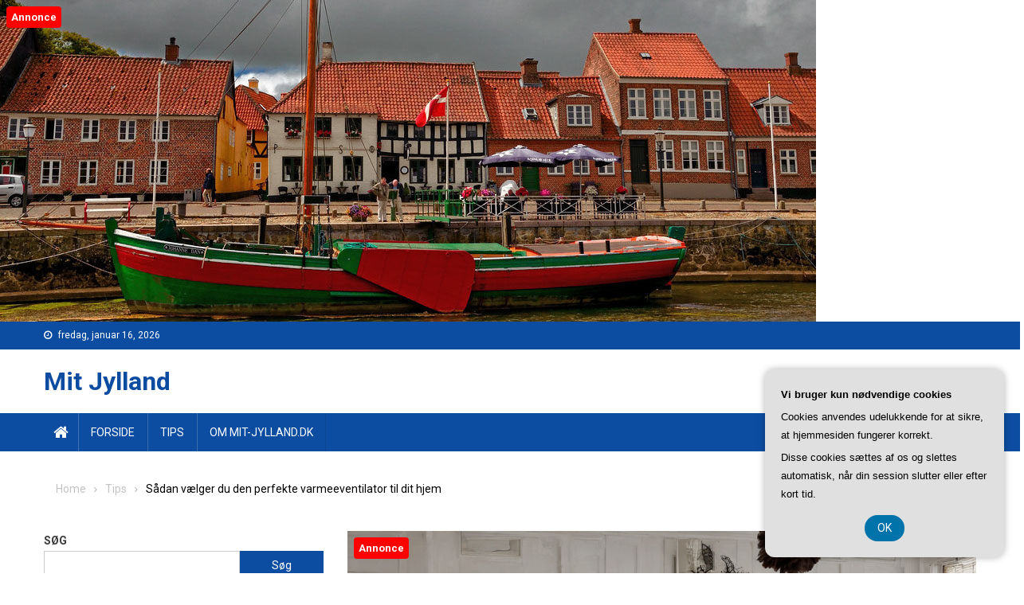

--- FILE ---
content_type: text/html; charset=UTF-8
request_url: https://mit-jylland.dk/saadan-vaelger-du-den-perfekte-varmeeventilator-til-dit-hjem/
body_size: 20825
content:
<!doctype html>
<html lang="da-DK">
<head>
<meta charset="UTF-8">
<meta name="viewport" content="width=device-width, initial-scale=1">
<link rel="profile" href="https://gmpg.org/xfn/11">

<meta name='robots' content='index, follow, max-image-preview:large, max-snippet:-1, max-video-preview:-1' />

	<!-- This site is optimized with the Yoast SEO plugin v26.7 - https://yoast.com/wordpress/plugins/seo/ -->
	<title>Sådan vælger du den perfekte varmeeventilator til dit hjem - Mit Jylland</title>
	<link rel="canonical" href="https://mit-jylland.dk/saadan-vaelger-du-den-perfekte-varmeeventilator-til-dit-hjem/" />
	<meta property="og:locale" content="da_DK" />
	<meta property="og:type" content="article" />
	<meta property="og:title" content="Sådan vælger du den perfekte varmeeventilator til dit hjem - Mit Jylland" />
	<meta property="og:description" content="Introduktion:N&aring;r vinteren n&aelig;rmer sig, og kulden begynder at brede sig i vores hjem, er det vigtigt at have den rette varmekilde. En varmeeventilator kan v&aelig;re en ideel l&oslash;sning, da den b&aring;de er effektiv og nem at bruge. Men med s&aring; mange forskellige modeller og m&aelig;rker p&aring; markedet kan det v&aelig;re sv&aelig;rt at v&aelig;lge den perfekte [&hellip;]" />
	<meta property="og:url" content="https://mit-jylland.dk/saadan-vaelger-du-den-perfekte-varmeeventilator-til-dit-hjem/" />
	<meta property="og:site_name" content="Mit Jylland" />
	<meta property="article:published_time" content="2023-08-23T04:00:00+00:00" />
	<meta property="og:image" content="https://mit-jylland.dk/wp-content/uploads/saadan-vaelger-du-den-perfekte-varmeeventilator-til-dit-hjem.jpg" />
	<meta property="og:image:width" content="1216" />
	<meta property="og:image:height" content="640" />
	<meta property="og:image:type" content="image/jpeg" />
	<meta name="twitter:card" content="summary_large_image" />
	<meta name="twitter:label1" content="Estimeret læsetid" />
	<meta name="twitter:data1" content="8 minutter" />
	<script type="application/ld+json" class="yoast-schema-graph">{"@context":"https://schema.org","@graph":[{"@type":"Article","@id":"https://mit-jylland.dk/saadan-vaelger-du-den-perfekte-varmeeventilator-til-dit-hjem/#article","isPartOf":{"@id":"https://mit-jylland.dk/saadan-vaelger-du-den-perfekte-varmeeventilator-til-dit-hjem/"},"author":{"name":"","@id":""},"headline":"Sådan vælger du den perfekte varmeeventilator til dit hjem","datePublished":"2023-08-23T04:00:00+00:00","mainEntityOfPage":{"@id":"https://mit-jylland.dk/saadan-vaelger-du-den-perfekte-varmeeventilator-til-dit-hjem/"},"wordCount":1681,"image":{"@id":"https://mit-jylland.dk/saadan-vaelger-du-den-perfekte-varmeeventilator-til-dit-hjem/#primaryimage"},"thumbnailUrl":"https://mit-jylland.dk/wp-content/uploads/saadan-vaelger-du-den-perfekte-varmeeventilator-til-dit-hjem.jpg","articleSection":["Tips"],"inLanguage":"da-DK"},{"@type":"WebPage","@id":"https://mit-jylland.dk/saadan-vaelger-du-den-perfekte-varmeeventilator-til-dit-hjem/","url":"https://mit-jylland.dk/saadan-vaelger-du-den-perfekte-varmeeventilator-til-dit-hjem/","name":"Sådan vælger du den perfekte varmeeventilator til dit hjem - Mit Jylland","isPartOf":{"@id":"https://mit-jylland.dk/#website"},"primaryImageOfPage":{"@id":"https://mit-jylland.dk/saadan-vaelger-du-den-perfekte-varmeeventilator-til-dit-hjem/#primaryimage"},"image":{"@id":"https://mit-jylland.dk/saadan-vaelger-du-den-perfekte-varmeeventilator-til-dit-hjem/#primaryimage"},"thumbnailUrl":"https://mit-jylland.dk/wp-content/uploads/saadan-vaelger-du-den-perfekte-varmeeventilator-til-dit-hjem.jpg","datePublished":"2023-08-23T04:00:00+00:00","author":{"@id":""},"breadcrumb":{"@id":"https://mit-jylland.dk/saadan-vaelger-du-den-perfekte-varmeeventilator-til-dit-hjem/#breadcrumb"},"inLanguage":"da-DK","potentialAction":[{"@type":"ReadAction","target":["https://mit-jylland.dk/saadan-vaelger-du-den-perfekte-varmeeventilator-til-dit-hjem/"]}]},{"@type":"ImageObject","inLanguage":"da-DK","@id":"https://mit-jylland.dk/saadan-vaelger-du-den-perfekte-varmeeventilator-til-dit-hjem/#primaryimage","url":"https://mit-jylland.dk/wp-content/uploads/saadan-vaelger-du-den-perfekte-varmeeventilator-til-dit-hjem.jpg","contentUrl":"https://mit-jylland.dk/wp-content/uploads/saadan-vaelger-du-den-perfekte-varmeeventilator-til-dit-hjem.jpg","width":1216,"height":640,"caption":"Sådan vælger du den perfekte varmeeventilator til dit hjem"},{"@type":"BreadcrumbList","@id":"https://mit-jylland.dk/saadan-vaelger-du-den-perfekte-varmeeventilator-til-dit-hjem/#breadcrumb","itemListElement":[{"@type":"ListItem","position":1,"name":"Mit-jylland.dk","item":"https://mit-jylland.dk/"},{"@type":"ListItem","position":2,"name":"Sådan vælger du den perfekte varmeeventilator til dit hjem"}]},{"@type":"WebSite","@id":"https://mit-jylland.dk/#website","url":"https://mit-jylland.dk/","name":"Mit Jylland","description":"","potentialAction":[{"@type":"SearchAction","target":{"@type":"EntryPoint","urlTemplate":"https://mit-jylland.dk/?s={search_term_string}"},"query-input":{"@type":"PropertyValueSpecification","valueRequired":true,"valueName":"search_term_string"}}],"inLanguage":"da-DK"}]}</script>
	<!-- / Yoast SEO plugin. -->


<link rel='dns-prefetch' href='//fonts.googleapis.com' />
<link rel="alternate" type="application/rss+xml" title="Mit Jylland &raquo; Feed" href="https://mit-jylland.dk/feed/" />
<link rel="alternate" type="application/rss+xml" title="Mit Jylland &raquo;-kommentar-feed" href="https://mit-jylland.dk/comments/feed/" />
<link rel="alternate" title="oEmbed (JSON)" type="application/json+oembed" href="https://mit-jylland.dk/wp-json/oembed/1.0/embed?url=https%3A%2F%2Fmit-jylland.dk%2Fsaadan-vaelger-du-den-perfekte-varmeeventilator-til-dit-hjem%2F" />
<link rel="alternate" title="oEmbed (XML)" type="text/xml+oembed" href="https://mit-jylland.dk/wp-json/oembed/1.0/embed?url=https%3A%2F%2Fmit-jylland.dk%2Fsaadan-vaelger-du-den-perfekte-varmeeventilator-til-dit-hjem%2F&#038;format=xml" />
<style id='wp-img-auto-sizes-contain-inline-css' type='text/css'>
img:is([sizes=auto i],[sizes^="auto," i]){contain-intrinsic-size:3000px 1500px}
/*# sourceURL=wp-img-auto-sizes-contain-inline-css */
</style>
<style id='wp-emoji-styles-inline-css' type='text/css'>

	img.wp-smiley, img.emoji {
		display: inline !important;
		border: none !important;
		box-shadow: none !important;
		height: 1em !important;
		width: 1em !important;
		margin: 0 0.07em !important;
		vertical-align: -0.1em !important;
		background: none !important;
		padding: 0 !important;
	}
/*# sourceURL=wp-emoji-styles-inline-css */
</style>
<style id='wp-block-library-inline-css' type='text/css'>
:root{--wp-block-synced-color:#7a00df;--wp-block-synced-color--rgb:122,0,223;--wp-bound-block-color:var(--wp-block-synced-color);--wp-editor-canvas-background:#ddd;--wp-admin-theme-color:#007cba;--wp-admin-theme-color--rgb:0,124,186;--wp-admin-theme-color-darker-10:#006ba1;--wp-admin-theme-color-darker-10--rgb:0,107,160.5;--wp-admin-theme-color-darker-20:#005a87;--wp-admin-theme-color-darker-20--rgb:0,90,135;--wp-admin-border-width-focus:2px}@media (min-resolution:192dpi){:root{--wp-admin-border-width-focus:1.5px}}.wp-element-button{cursor:pointer}:root .has-very-light-gray-background-color{background-color:#eee}:root .has-very-dark-gray-background-color{background-color:#313131}:root .has-very-light-gray-color{color:#eee}:root .has-very-dark-gray-color{color:#313131}:root .has-vivid-green-cyan-to-vivid-cyan-blue-gradient-background{background:linear-gradient(135deg,#00d084,#0693e3)}:root .has-purple-crush-gradient-background{background:linear-gradient(135deg,#34e2e4,#4721fb 50%,#ab1dfe)}:root .has-hazy-dawn-gradient-background{background:linear-gradient(135deg,#faaca8,#dad0ec)}:root .has-subdued-olive-gradient-background{background:linear-gradient(135deg,#fafae1,#67a671)}:root .has-atomic-cream-gradient-background{background:linear-gradient(135deg,#fdd79a,#004a59)}:root .has-nightshade-gradient-background{background:linear-gradient(135deg,#330968,#31cdcf)}:root .has-midnight-gradient-background{background:linear-gradient(135deg,#020381,#2874fc)}:root{--wp--preset--font-size--normal:16px;--wp--preset--font-size--huge:42px}.has-regular-font-size{font-size:1em}.has-larger-font-size{font-size:2.625em}.has-normal-font-size{font-size:var(--wp--preset--font-size--normal)}.has-huge-font-size{font-size:var(--wp--preset--font-size--huge)}.has-text-align-center{text-align:center}.has-text-align-left{text-align:left}.has-text-align-right{text-align:right}.has-fit-text{white-space:nowrap!important}#end-resizable-editor-section{display:none}.aligncenter{clear:both}.items-justified-left{justify-content:flex-start}.items-justified-center{justify-content:center}.items-justified-right{justify-content:flex-end}.items-justified-space-between{justify-content:space-between}.screen-reader-text{border:0;clip-path:inset(50%);height:1px;margin:-1px;overflow:hidden;padding:0;position:absolute;width:1px;word-wrap:normal!important}.screen-reader-text:focus{background-color:#ddd;clip-path:none;color:#444;display:block;font-size:1em;height:auto;left:5px;line-height:normal;padding:15px 23px 14px;text-decoration:none;top:5px;width:auto;z-index:100000}html :where(.has-border-color){border-style:solid}html :where([style*=border-top-color]){border-top-style:solid}html :where([style*=border-right-color]){border-right-style:solid}html :where([style*=border-bottom-color]){border-bottom-style:solid}html :where([style*=border-left-color]){border-left-style:solid}html :where([style*=border-width]){border-style:solid}html :where([style*=border-top-width]){border-top-style:solid}html :where([style*=border-right-width]){border-right-style:solid}html :where([style*=border-bottom-width]){border-bottom-style:solid}html :where([style*=border-left-width]){border-left-style:solid}html :where(img[class*=wp-image-]){height:auto;max-width:100%}:where(figure){margin:0 0 1em}html :where(.is-position-sticky){--wp-admin--admin-bar--position-offset:var(--wp-admin--admin-bar--height,0px)}@media screen and (max-width:600px){html :where(.is-position-sticky){--wp-admin--admin-bar--position-offset:0px}}

/*# sourceURL=wp-block-library-inline-css */
</style><style id='wp-block-heading-inline-css' type='text/css'>
h1:where(.wp-block-heading).has-background,h2:where(.wp-block-heading).has-background,h3:where(.wp-block-heading).has-background,h4:where(.wp-block-heading).has-background,h5:where(.wp-block-heading).has-background,h6:where(.wp-block-heading).has-background{padding:1.25em 2.375em}h1.has-text-align-left[style*=writing-mode]:where([style*=vertical-lr]),h1.has-text-align-right[style*=writing-mode]:where([style*=vertical-rl]),h2.has-text-align-left[style*=writing-mode]:where([style*=vertical-lr]),h2.has-text-align-right[style*=writing-mode]:where([style*=vertical-rl]),h3.has-text-align-left[style*=writing-mode]:where([style*=vertical-lr]),h3.has-text-align-right[style*=writing-mode]:where([style*=vertical-rl]),h4.has-text-align-left[style*=writing-mode]:where([style*=vertical-lr]),h4.has-text-align-right[style*=writing-mode]:where([style*=vertical-rl]),h5.has-text-align-left[style*=writing-mode]:where([style*=vertical-lr]),h5.has-text-align-right[style*=writing-mode]:where([style*=vertical-rl]),h6.has-text-align-left[style*=writing-mode]:where([style*=vertical-lr]),h6.has-text-align-right[style*=writing-mode]:where([style*=vertical-rl]){rotate:180deg}
/*# sourceURL=https://mit-jylland.dk/wp-includes/blocks/heading/style.min.css */
</style>
<style id='wp-block-image-inline-css' type='text/css'>
.wp-block-image>a,.wp-block-image>figure>a{display:inline-block}.wp-block-image img{box-sizing:border-box;height:auto;max-width:100%;vertical-align:bottom}@media not (prefers-reduced-motion){.wp-block-image img.hide{visibility:hidden}.wp-block-image img.show{animation:show-content-image .4s}}.wp-block-image[style*=border-radius] img,.wp-block-image[style*=border-radius]>a{border-radius:inherit}.wp-block-image.has-custom-border img{box-sizing:border-box}.wp-block-image.aligncenter{text-align:center}.wp-block-image.alignfull>a,.wp-block-image.alignwide>a{width:100%}.wp-block-image.alignfull img,.wp-block-image.alignwide img{height:auto;width:100%}.wp-block-image .aligncenter,.wp-block-image .alignleft,.wp-block-image .alignright,.wp-block-image.aligncenter,.wp-block-image.alignleft,.wp-block-image.alignright{display:table}.wp-block-image .aligncenter>figcaption,.wp-block-image .alignleft>figcaption,.wp-block-image .alignright>figcaption,.wp-block-image.aligncenter>figcaption,.wp-block-image.alignleft>figcaption,.wp-block-image.alignright>figcaption{caption-side:bottom;display:table-caption}.wp-block-image .alignleft{float:left;margin:.5em 1em .5em 0}.wp-block-image .alignright{float:right;margin:.5em 0 .5em 1em}.wp-block-image .aligncenter{margin-left:auto;margin-right:auto}.wp-block-image :where(figcaption){margin-bottom:1em;margin-top:.5em}.wp-block-image.is-style-circle-mask img{border-radius:9999px}@supports ((-webkit-mask-image:none) or (mask-image:none)) or (-webkit-mask-image:none){.wp-block-image.is-style-circle-mask img{border-radius:0;-webkit-mask-image:url('data:image/svg+xml;utf8,<svg viewBox="0 0 100 100" xmlns="http://www.w3.org/2000/svg"><circle cx="50" cy="50" r="50"/></svg>');mask-image:url('data:image/svg+xml;utf8,<svg viewBox="0 0 100 100" xmlns="http://www.w3.org/2000/svg"><circle cx="50" cy="50" r="50"/></svg>');mask-mode:alpha;-webkit-mask-position:center;mask-position:center;-webkit-mask-repeat:no-repeat;mask-repeat:no-repeat;-webkit-mask-size:contain;mask-size:contain}}:root :where(.wp-block-image.is-style-rounded img,.wp-block-image .is-style-rounded img){border-radius:9999px}.wp-block-image figure{margin:0}.wp-lightbox-container{display:flex;flex-direction:column;position:relative}.wp-lightbox-container img{cursor:zoom-in}.wp-lightbox-container img:hover+button{opacity:1}.wp-lightbox-container button{align-items:center;backdrop-filter:blur(16px) saturate(180%);background-color:#5a5a5a40;border:none;border-radius:4px;cursor:zoom-in;display:flex;height:20px;justify-content:center;opacity:0;padding:0;position:absolute;right:16px;text-align:center;top:16px;width:20px;z-index:100}@media not (prefers-reduced-motion){.wp-lightbox-container button{transition:opacity .2s ease}}.wp-lightbox-container button:focus-visible{outline:3px auto #5a5a5a40;outline:3px auto -webkit-focus-ring-color;outline-offset:3px}.wp-lightbox-container button:hover{cursor:pointer;opacity:1}.wp-lightbox-container button:focus{opacity:1}.wp-lightbox-container button:focus,.wp-lightbox-container button:hover,.wp-lightbox-container button:not(:hover):not(:active):not(.has-background){background-color:#5a5a5a40;border:none}.wp-lightbox-overlay{box-sizing:border-box;cursor:zoom-out;height:100vh;left:0;overflow:hidden;position:fixed;top:0;visibility:hidden;width:100%;z-index:100000}.wp-lightbox-overlay .close-button{align-items:center;cursor:pointer;display:flex;justify-content:center;min-height:40px;min-width:40px;padding:0;position:absolute;right:calc(env(safe-area-inset-right) + 16px);top:calc(env(safe-area-inset-top) + 16px);z-index:5000000}.wp-lightbox-overlay .close-button:focus,.wp-lightbox-overlay .close-button:hover,.wp-lightbox-overlay .close-button:not(:hover):not(:active):not(.has-background){background:none;border:none}.wp-lightbox-overlay .lightbox-image-container{height:var(--wp--lightbox-container-height);left:50%;overflow:hidden;position:absolute;top:50%;transform:translate(-50%,-50%);transform-origin:top left;width:var(--wp--lightbox-container-width);z-index:9999999999}.wp-lightbox-overlay .wp-block-image{align-items:center;box-sizing:border-box;display:flex;height:100%;justify-content:center;margin:0;position:relative;transform-origin:0 0;width:100%;z-index:3000000}.wp-lightbox-overlay .wp-block-image img{height:var(--wp--lightbox-image-height);min-height:var(--wp--lightbox-image-height);min-width:var(--wp--lightbox-image-width);width:var(--wp--lightbox-image-width)}.wp-lightbox-overlay .wp-block-image figcaption{display:none}.wp-lightbox-overlay button{background:none;border:none}.wp-lightbox-overlay .scrim{background-color:#fff;height:100%;opacity:.9;position:absolute;width:100%;z-index:2000000}.wp-lightbox-overlay.active{visibility:visible}@media not (prefers-reduced-motion){.wp-lightbox-overlay.active{animation:turn-on-visibility .25s both}.wp-lightbox-overlay.active img{animation:turn-on-visibility .35s both}.wp-lightbox-overlay.show-closing-animation:not(.active){animation:turn-off-visibility .35s both}.wp-lightbox-overlay.show-closing-animation:not(.active) img{animation:turn-off-visibility .25s both}.wp-lightbox-overlay.zoom.active{animation:none;opacity:1;visibility:visible}.wp-lightbox-overlay.zoom.active .lightbox-image-container{animation:lightbox-zoom-in .4s}.wp-lightbox-overlay.zoom.active .lightbox-image-container img{animation:none}.wp-lightbox-overlay.zoom.active .scrim{animation:turn-on-visibility .4s forwards}.wp-lightbox-overlay.zoom.show-closing-animation:not(.active){animation:none}.wp-lightbox-overlay.zoom.show-closing-animation:not(.active) .lightbox-image-container{animation:lightbox-zoom-out .4s}.wp-lightbox-overlay.zoom.show-closing-animation:not(.active) .lightbox-image-container img{animation:none}.wp-lightbox-overlay.zoom.show-closing-animation:not(.active) .scrim{animation:turn-off-visibility .4s forwards}}@keyframes show-content-image{0%{visibility:hidden}99%{visibility:hidden}to{visibility:visible}}@keyframes turn-on-visibility{0%{opacity:0}to{opacity:1}}@keyframes turn-off-visibility{0%{opacity:1;visibility:visible}99%{opacity:0;visibility:visible}to{opacity:0;visibility:hidden}}@keyframes lightbox-zoom-in{0%{transform:translate(calc((-100vw + var(--wp--lightbox-scrollbar-width))/2 + var(--wp--lightbox-initial-left-position)),calc(-50vh + var(--wp--lightbox-initial-top-position))) scale(var(--wp--lightbox-scale))}to{transform:translate(-50%,-50%) scale(1)}}@keyframes lightbox-zoom-out{0%{transform:translate(-50%,-50%) scale(1);visibility:visible}99%{visibility:visible}to{transform:translate(calc((-100vw + var(--wp--lightbox-scrollbar-width))/2 + var(--wp--lightbox-initial-left-position)),calc(-50vh + var(--wp--lightbox-initial-top-position))) scale(var(--wp--lightbox-scale));visibility:hidden}}
/*# sourceURL=https://mit-jylland.dk/wp-includes/blocks/image/style.min.css */
</style>
<style id='wp-block-latest-posts-inline-css' type='text/css'>
.wp-block-latest-posts{box-sizing:border-box}.wp-block-latest-posts.alignleft{margin-right:2em}.wp-block-latest-posts.alignright{margin-left:2em}.wp-block-latest-posts.wp-block-latest-posts__list{list-style:none}.wp-block-latest-posts.wp-block-latest-posts__list li{clear:both;overflow-wrap:break-word}.wp-block-latest-posts.is-grid{display:flex;flex-wrap:wrap}.wp-block-latest-posts.is-grid li{margin:0 1.25em 1.25em 0;width:100%}@media (min-width:600px){.wp-block-latest-posts.columns-2 li{width:calc(50% - .625em)}.wp-block-latest-posts.columns-2 li:nth-child(2n){margin-right:0}.wp-block-latest-posts.columns-3 li{width:calc(33.33333% - .83333em)}.wp-block-latest-posts.columns-3 li:nth-child(3n){margin-right:0}.wp-block-latest-posts.columns-4 li{width:calc(25% - .9375em)}.wp-block-latest-posts.columns-4 li:nth-child(4n){margin-right:0}.wp-block-latest-posts.columns-5 li{width:calc(20% - 1em)}.wp-block-latest-posts.columns-5 li:nth-child(5n){margin-right:0}.wp-block-latest-posts.columns-6 li{width:calc(16.66667% - 1.04167em)}.wp-block-latest-posts.columns-6 li:nth-child(6n){margin-right:0}}:root :where(.wp-block-latest-posts.is-grid){padding:0}:root :where(.wp-block-latest-posts.wp-block-latest-posts__list){padding-left:0}.wp-block-latest-posts__post-author,.wp-block-latest-posts__post-date{display:block;font-size:.8125em}.wp-block-latest-posts__post-excerpt,.wp-block-latest-posts__post-full-content{margin-bottom:1em;margin-top:.5em}.wp-block-latest-posts__featured-image a{display:inline-block}.wp-block-latest-posts__featured-image img{height:auto;max-width:100%;width:auto}.wp-block-latest-posts__featured-image.alignleft{float:left;margin-right:1em}.wp-block-latest-posts__featured-image.alignright{float:right;margin-left:1em}.wp-block-latest-posts__featured-image.aligncenter{margin-bottom:1em;text-align:center}
/*# sourceURL=https://mit-jylland.dk/wp-includes/blocks/latest-posts/style.min.css */
</style>
<style id='wp-block-search-inline-css' type='text/css'>
.wp-block-search__button{margin-left:10px;word-break:normal}.wp-block-search__button.has-icon{line-height:0}.wp-block-search__button svg{height:1.25em;min-height:24px;min-width:24px;width:1.25em;fill:currentColor;vertical-align:text-bottom}:where(.wp-block-search__button){border:1px solid #ccc;padding:6px 10px}.wp-block-search__inside-wrapper{display:flex;flex:auto;flex-wrap:nowrap;max-width:100%}.wp-block-search__label{width:100%}.wp-block-search.wp-block-search__button-only .wp-block-search__button{box-sizing:border-box;display:flex;flex-shrink:0;justify-content:center;margin-left:0;max-width:100%}.wp-block-search.wp-block-search__button-only .wp-block-search__inside-wrapper{min-width:0!important;transition-property:width}.wp-block-search.wp-block-search__button-only .wp-block-search__input{flex-basis:100%;transition-duration:.3s}.wp-block-search.wp-block-search__button-only.wp-block-search__searchfield-hidden,.wp-block-search.wp-block-search__button-only.wp-block-search__searchfield-hidden .wp-block-search__inside-wrapper{overflow:hidden}.wp-block-search.wp-block-search__button-only.wp-block-search__searchfield-hidden .wp-block-search__input{border-left-width:0!important;border-right-width:0!important;flex-basis:0;flex-grow:0;margin:0;min-width:0!important;padding-left:0!important;padding-right:0!important;width:0!important}:where(.wp-block-search__input){appearance:none;border:1px solid #949494;flex-grow:1;font-family:inherit;font-size:inherit;font-style:inherit;font-weight:inherit;letter-spacing:inherit;line-height:inherit;margin-left:0;margin-right:0;min-width:3rem;padding:8px;text-decoration:unset!important;text-transform:inherit}:where(.wp-block-search__button-inside .wp-block-search__inside-wrapper){background-color:#fff;border:1px solid #949494;box-sizing:border-box;padding:4px}:where(.wp-block-search__button-inside .wp-block-search__inside-wrapper) .wp-block-search__input{border:none;border-radius:0;padding:0 4px}:where(.wp-block-search__button-inside .wp-block-search__inside-wrapper) .wp-block-search__input:focus{outline:none}:where(.wp-block-search__button-inside .wp-block-search__inside-wrapper) :where(.wp-block-search__button){padding:4px 8px}.wp-block-search.aligncenter .wp-block-search__inside-wrapper{margin:auto}.wp-block[data-align=right] .wp-block-search.wp-block-search__button-only .wp-block-search__inside-wrapper{float:right}
/*# sourceURL=https://mit-jylland.dk/wp-includes/blocks/search/style.min.css */
</style>
<style id='wp-block-paragraph-inline-css' type='text/css'>
.is-small-text{font-size:.875em}.is-regular-text{font-size:1em}.is-large-text{font-size:2.25em}.is-larger-text{font-size:3em}.has-drop-cap:not(:focus):first-letter{float:left;font-size:8.4em;font-style:normal;font-weight:100;line-height:.68;margin:.05em .1em 0 0;text-transform:uppercase}body.rtl .has-drop-cap:not(:focus):first-letter{float:none;margin-left:.1em}p.has-drop-cap.has-background{overflow:hidden}:root :where(p.has-background){padding:1.25em 2.375em}:where(p.has-text-color:not(.has-link-color)) a{color:inherit}p.has-text-align-left[style*="writing-mode:vertical-lr"],p.has-text-align-right[style*="writing-mode:vertical-rl"]{rotate:180deg}
/*# sourceURL=https://mit-jylland.dk/wp-includes/blocks/paragraph/style.min.css */
</style>
<style id='global-styles-inline-css' type='text/css'>
:root{--wp--preset--aspect-ratio--square: 1;--wp--preset--aspect-ratio--4-3: 4/3;--wp--preset--aspect-ratio--3-4: 3/4;--wp--preset--aspect-ratio--3-2: 3/2;--wp--preset--aspect-ratio--2-3: 2/3;--wp--preset--aspect-ratio--16-9: 16/9;--wp--preset--aspect-ratio--9-16: 9/16;--wp--preset--color--black: #000000;--wp--preset--color--cyan-bluish-gray: #abb8c3;--wp--preset--color--white: #ffffff;--wp--preset--color--pale-pink: #f78da7;--wp--preset--color--vivid-red: #cf2e2e;--wp--preset--color--luminous-vivid-orange: #ff6900;--wp--preset--color--luminous-vivid-amber: #fcb900;--wp--preset--color--light-green-cyan: #7bdcb5;--wp--preset--color--vivid-green-cyan: #00d084;--wp--preset--color--pale-cyan-blue: #8ed1fc;--wp--preset--color--vivid-cyan-blue: #0693e3;--wp--preset--color--vivid-purple: #9b51e0;--wp--preset--gradient--vivid-cyan-blue-to-vivid-purple: linear-gradient(135deg,rgb(6,147,227) 0%,rgb(155,81,224) 100%);--wp--preset--gradient--light-green-cyan-to-vivid-green-cyan: linear-gradient(135deg,rgb(122,220,180) 0%,rgb(0,208,130) 100%);--wp--preset--gradient--luminous-vivid-amber-to-luminous-vivid-orange: linear-gradient(135deg,rgb(252,185,0) 0%,rgb(255,105,0) 100%);--wp--preset--gradient--luminous-vivid-orange-to-vivid-red: linear-gradient(135deg,rgb(255,105,0) 0%,rgb(207,46,46) 100%);--wp--preset--gradient--very-light-gray-to-cyan-bluish-gray: linear-gradient(135deg,rgb(238,238,238) 0%,rgb(169,184,195) 100%);--wp--preset--gradient--cool-to-warm-spectrum: linear-gradient(135deg,rgb(74,234,220) 0%,rgb(151,120,209) 20%,rgb(207,42,186) 40%,rgb(238,44,130) 60%,rgb(251,105,98) 80%,rgb(254,248,76) 100%);--wp--preset--gradient--blush-light-purple: linear-gradient(135deg,rgb(255,206,236) 0%,rgb(152,150,240) 100%);--wp--preset--gradient--blush-bordeaux: linear-gradient(135deg,rgb(254,205,165) 0%,rgb(254,45,45) 50%,rgb(107,0,62) 100%);--wp--preset--gradient--luminous-dusk: linear-gradient(135deg,rgb(255,203,112) 0%,rgb(199,81,192) 50%,rgb(65,88,208) 100%);--wp--preset--gradient--pale-ocean: linear-gradient(135deg,rgb(255,245,203) 0%,rgb(182,227,212) 50%,rgb(51,167,181) 100%);--wp--preset--gradient--electric-grass: linear-gradient(135deg,rgb(202,248,128) 0%,rgb(113,206,126) 100%);--wp--preset--gradient--midnight: linear-gradient(135deg,rgb(2,3,129) 0%,rgb(40,116,252) 100%);--wp--preset--font-size--small: 13px;--wp--preset--font-size--medium: 20px;--wp--preset--font-size--large: 36px;--wp--preset--font-size--x-large: 42px;--wp--preset--spacing--20: 0.44rem;--wp--preset--spacing--30: 0.67rem;--wp--preset--spacing--40: 1rem;--wp--preset--spacing--50: 1.5rem;--wp--preset--spacing--60: 2.25rem;--wp--preset--spacing--70: 3.38rem;--wp--preset--spacing--80: 5.06rem;--wp--preset--shadow--natural: 6px 6px 9px rgba(0, 0, 0, 0.2);--wp--preset--shadow--deep: 12px 12px 50px rgba(0, 0, 0, 0.4);--wp--preset--shadow--sharp: 6px 6px 0px rgba(0, 0, 0, 0.2);--wp--preset--shadow--outlined: 6px 6px 0px -3px rgb(255, 255, 255), 6px 6px rgb(0, 0, 0);--wp--preset--shadow--crisp: 6px 6px 0px rgb(0, 0, 0);}:where(.is-layout-flex){gap: 0.5em;}:where(.is-layout-grid){gap: 0.5em;}body .is-layout-flex{display: flex;}.is-layout-flex{flex-wrap: wrap;align-items: center;}.is-layout-flex > :is(*, div){margin: 0;}body .is-layout-grid{display: grid;}.is-layout-grid > :is(*, div){margin: 0;}:where(.wp-block-columns.is-layout-flex){gap: 2em;}:where(.wp-block-columns.is-layout-grid){gap: 2em;}:where(.wp-block-post-template.is-layout-flex){gap: 1.25em;}:where(.wp-block-post-template.is-layout-grid){gap: 1.25em;}.has-black-color{color: var(--wp--preset--color--black) !important;}.has-cyan-bluish-gray-color{color: var(--wp--preset--color--cyan-bluish-gray) !important;}.has-white-color{color: var(--wp--preset--color--white) !important;}.has-pale-pink-color{color: var(--wp--preset--color--pale-pink) !important;}.has-vivid-red-color{color: var(--wp--preset--color--vivid-red) !important;}.has-luminous-vivid-orange-color{color: var(--wp--preset--color--luminous-vivid-orange) !important;}.has-luminous-vivid-amber-color{color: var(--wp--preset--color--luminous-vivid-amber) !important;}.has-light-green-cyan-color{color: var(--wp--preset--color--light-green-cyan) !important;}.has-vivid-green-cyan-color{color: var(--wp--preset--color--vivid-green-cyan) !important;}.has-pale-cyan-blue-color{color: var(--wp--preset--color--pale-cyan-blue) !important;}.has-vivid-cyan-blue-color{color: var(--wp--preset--color--vivid-cyan-blue) !important;}.has-vivid-purple-color{color: var(--wp--preset--color--vivid-purple) !important;}.has-black-background-color{background-color: var(--wp--preset--color--black) !important;}.has-cyan-bluish-gray-background-color{background-color: var(--wp--preset--color--cyan-bluish-gray) !important;}.has-white-background-color{background-color: var(--wp--preset--color--white) !important;}.has-pale-pink-background-color{background-color: var(--wp--preset--color--pale-pink) !important;}.has-vivid-red-background-color{background-color: var(--wp--preset--color--vivid-red) !important;}.has-luminous-vivid-orange-background-color{background-color: var(--wp--preset--color--luminous-vivid-orange) !important;}.has-luminous-vivid-amber-background-color{background-color: var(--wp--preset--color--luminous-vivid-amber) !important;}.has-light-green-cyan-background-color{background-color: var(--wp--preset--color--light-green-cyan) !important;}.has-vivid-green-cyan-background-color{background-color: var(--wp--preset--color--vivid-green-cyan) !important;}.has-pale-cyan-blue-background-color{background-color: var(--wp--preset--color--pale-cyan-blue) !important;}.has-vivid-cyan-blue-background-color{background-color: var(--wp--preset--color--vivid-cyan-blue) !important;}.has-vivid-purple-background-color{background-color: var(--wp--preset--color--vivid-purple) !important;}.has-black-border-color{border-color: var(--wp--preset--color--black) !important;}.has-cyan-bluish-gray-border-color{border-color: var(--wp--preset--color--cyan-bluish-gray) !important;}.has-white-border-color{border-color: var(--wp--preset--color--white) !important;}.has-pale-pink-border-color{border-color: var(--wp--preset--color--pale-pink) !important;}.has-vivid-red-border-color{border-color: var(--wp--preset--color--vivid-red) !important;}.has-luminous-vivid-orange-border-color{border-color: var(--wp--preset--color--luminous-vivid-orange) !important;}.has-luminous-vivid-amber-border-color{border-color: var(--wp--preset--color--luminous-vivid-amber) !important;}.has-light-green-cyan-border-color{border-color: var(--wp--preset--color--light-green-cyan) !important;}.has-vivid-green-cyan-border-color{border-color: var(--wp--preset--color--vivid-green-cyan) !important;}.has-pale-cyan-blue-border-color{border-color: var(--wp--preset--color--pale-cyan-blue) !important;}.has-vivid-cyan-blue-border-color{border-color: var(--wp--preset--color--vivid-cyan-blue) !important;}.has-vivid-purple-border-color{border-color: var(--wp--preset--color--vivid-purple) !important;}.has-vivid-cyan-blue-to-vivid-purple-gradient-background{background: var(--wp--preset--gradient--vivid-cyan-blue-to-vivid-purple) !important;}.has-light-green-cyan-to-vivid-green-cyan-gradient-background{background: var(--wp--preset--gradient--light-green-cyan-to-vivid-green-cyan) !important;}.has-luminous-vivid-amber-to-luminous-vivid-orange-gradient-background{background: var(--wp--preset--gradient--luminous-vivid-amber-to-luminous-vivid-orange) !important;}.has-luminous-vivid-orange-to-vivid-red-gradient-background{background: var(--wp--preset--gradient--luminous-vivid-orange-to-vivid-red) !important;}.has-very-light-gray-to-cyan-bluish-gray-gradient-background{background: var(--wp--preset--gradient--very-light-gray-to-cyan-bluish-gray) !important;}.has-cool-to-warm-spectrum-gradient-background{background: var(--wp--preset--gradient--cool-to-warm-spectrum) !important;}.has-blush-light-purple-gradient-background{background: var(--wp--preset--gradient--blush-light-purple) !important;}.has-blush-bordeaux-gradient-background{background: var(--wp--preset--gradient--blush-bordeaux) !important;}.has-luminous-dusk-gradient-background{background: var(--wp--preset--gradient--luminous-dusk) !important;}.has-pale-ocean-gradient-background{background: var(--wp--preset--gradient--pale-ocean) !important;}.has-electric-grass-gradient-background{background: var(--wp--preset--gradient--electric-grass) !important;}.has-midnight-gradient-background{background: var(--wp--preset--gradient--midnight) !important;}.has-small-font-size{font-size: var(--wp--preset--font-size--small) !important;}.has-medium-font-size{font-size: var(--wp--preset--font-size--medium) !important;}.has-large-font-size{font-size: var(--wp--preset--font-size--large) !important;}.has-x-large-font-size{font-size: var(--wp--preset--font-size--x-large) !important;}
/*# sourceURL=global-styles-inline-css */
</style>

<style id='classic-theme-styles-inline-css' type='text/css'>
/*! This file is auto-generated */
.wp-block-button__link{color:#fff;background-color:#32373c;border-radius:9999px;box-shadow:none;text-decoration:none;padding:calc(.667em + 2px) calc(1.333em + 2px);font-size:1.125em}.wp-block-file__button{background:#32373c;color:#fff;text-decoration:none}
/*# sourceURL=/wp-includes/css/classic-themes.min.css */
</style>
<link rel='stylesheet' id='font-awesome-css' href='https://mit-jylland.dk/wp-content/themes/blogmagazine/inc/dglib/assets/library/font-awesome/css/font-awesome.min.css?ver=1.0.0' type='text/css' media='all' />
<link rel='stylesheet' id='dg-front-style-css' href='https://mit-jylland.dk/wp-content/themes/blogmagazine/inc/dglib/assets/css/dg-front-style.min.css?ver=1.0.0' type='text/css' media='all' />
<link rel='stylesheet' id='blogmagazine-fonts-css' href='https://fonts.googleapis.com/css?family=Roboto+Condensed%3A300italic%2C400italic%2C700italic%2C400%2C300%2C700%7CRoboto%3A300%2C400%2C400i%2C500%2C700%7CTitillium+Web%3A400%2C600%2C700%2C300&#038;subset=latin%2Clatin-ext' type='text/css' media='all' />
<link rel='stylesheet' id='lightslider-style-css' href='https://mit-jylland.dk/wp-content/themes/blogmagazine/assets/library/lightslider/css/lightslider.min.css?ver=1.1.6' type='text/css' media='all' />
<link rel='stylesheet' id='blogmagazine-main-style-css' href='https://mit-jylland.dk/wp-content/themes/blogmagazine/assets/css/blogmagazine.min.css?ver=1.0.0' type='text/css' media='all' />
<link rel='stylesheet' id='blogmagazine-style-css' href='https://mit-jylland.dk/wp-content/themes/blogmagazine/style.css?ver=1.1.7' type='text/css' media='all' />
<style id='blogmagazine-style-inline-css' type='text/css'>
.ticker-caption,.blogmagazine-ticker-block .lSAction > a,.page-header .page-title,.blogmagazine-block-title .wdgt-tab-term.active-item,.blogmagazine-block-title .wdgt-tab-term:hover,.blogmagazine-block-title .title-wrapper,.blogmagazine-header-menu-block-wrap,.navigation .nav-links a,.bttn,button,input[type='button'],input[type='reset'],input[type='submit'],.navigation .nav-links a:hover,.bttn:hover,button,input[type='button']:hover,input[type='reset']:hover,input[type='submit']:hover,.widget_search .search-submit,.edit-link .post-edit-link,.reply .comment-reply-link,.blogmagazine-top-header-wrap,.blogmagazine-header-menu-wrapper,.main-navigation ul.sub-menu,.main-navigation ul.children,.blogmagazine-header-menu-wrapper::before,.blogmagazine-header-menu-wrapper::after,.blogmagazine-header-search-wrapper .search-form-main .search-submit,.blogmagazine_default_tabbed ul.widget-tabs li,.blogmagazine-full-width-title-nav-wrap .carousel-nav-action .carousel-controls:hover,.blogmagazine_social_media .social-link a,.blogmagazine-archive-more .blogmagazine-button:hover,.error404 .page-title,#blogmagazine-scrollup,.blogmagazine_featured_slider .slider-posts .lSAction > a:hover,div.wpforms-container-full .wpforms-form input[type='submit'],div.wpforms-container-full .wpforms-form button[type='submit'],div.wpforms-container-full .wpforms-form .wpforms-page-button,div.wpforms-container-full .wpforms-form input[type='submit']:hover,div.wpforms-container-full .wpforms-form button[type='submit']:hover,div.wpforms-container-full .wpforms-form .wpforms-page-button:hover{background-color:#0c4da2}
.main-navigation ul .menu-item.current-menu-item > a,.main-navigation ul .menu-item.current-page-ancestor > a,.main-navigation ul .menu-item:hover > a,.home .blogmagazine-home-icon a,.main-navigation ul .menu-item:hover > a,.blogmagazine-home-icon a:hover,.main-navigation ul li:hover > a,.main-navigation ul li.current-menu-item > a,.main-navigation ul li.current_page_item > a,.main-navigation ul li.current-menu-ancestor > a,.blogmagazine_default_tabbed ul.widget-tabs li.ui-tabs-active,.blogmagazine_default_tabbed ul.widget-tabs li:hover{background-color:#001b70}
.blogmagazine-header-menu-block-wrap::before,.blogmagazine-header-menu-block-wrap::after{border-right-color:#001b70}
a,a:hover,a:focus,a:active,.widget a:hover,.widget a:hover::before,.widget li:hover::before,.entry-footer a:hover,.comment-author .fn .url:hover,#cancel-comment-reply-link,#cancel-comment-reply-link:before,.logged-in-as a,.blogmagazine-slide-content-wrap .post-title a:hover,#middle-footer .widget a:hover,#middle-footer .widget a:hover:before,#middle-footer .widget li:hover:before,.blogmagazine_featured_posts .blogmagazine-single-post .blogmagazine-post-content .blogmagazine-post-title a:hover,.blogmagazine_fullwidth_posts .blogmagazine-single-post .blogmagazine-post-title a:hover,.blogmagazine_block_posts .layout3 .blogmagazine-primary-block-wrap .blogmagazine-single-post .blogmagazine-post-title a:hover,.blogmagazine_featured_posts .layout2 .blogmagazine-single-post-wrap .blogmagazine-post-content .blogmagazine-post-title a:hover,.blogmagazine-related-title,.blogmagazine-post-meta span:hover,.blogmagazine-post-meta span a:hover,.blogmagazine_featured_posts .layout2 .blogmagazine-single-post-wrap .blogmagazine-post-content .blogmagazine-post-meta span:hover,.blogmagazine_featured_posts .layout2 .blogmagazine-single-post-wrap .blogmagazine-post-content .blogmagazine-post-meta span a:hover,.blogmagazine-post-title.small-size a:hover,#footer-navigation ul li a:hover,.entry-title a:hover,.entry-meta span a:hover,.entry-meta span:hover,.blogmagazine-post-meta span:hover,.blogmagazine-post-meta span a:hover,.blogmagazine_featured_posts .blogmagazine-single-post-wrap .blogmagazine-post-content .blogmagazine-post-meta span:hover,.blogmagazine_featured_posts .blogmagazine-single-post-wrap .blogmagazine-post-content .blogmagazine-post-meta span a:hover,.blogmagazine_featured_slider .featured-posts .blogmagazine-single-post .blogmagazine-post-content .blogmagazine-post-title a:hover,.blogmagazine-block-title .wdgt-tab-term{color:#0c4da2}
.dglib-breadcrumbs-wrapper .layout2 li.trail-item::before{border-top-color:#0c4da2;border-bottom-color:#0c4da2}
.dglib-breadcrumbs-wrapper .layout2 li.trail-item::after{border-left-color:#0c4da2}
.dglib-breadcrumbs-wrapper .layout2 li.trail-item > a,.dglib-breadcrumbs-wrapper .layout2 li.trail-item > span{background-color:#0c4da2}
.dglib-breadcrumbs-wrapper .layout2 li.trail-item.trail-end::before{border-top-color:#001b70;border-bottom-color:#001b70}
.dglib-breadcrumbs-wrapper .layout2 li.trail-item.trail-end::after{border-left-color:#001b70}
.dglib-breadcrumbs-wrapper .layout2 li.trail-item.trail-end > a,.dglib-breadcrumbs-wrapper .layout2 li.trail-item.trail-end > span{background-color:#001b70}
.page-header,.blogmagazine-block-title,.navigation .nav-links a,.bttn,button,input[type='button'],input[type='reset'],input[type='submit'],.widget_search .search-submit,.blogmagazine-archive-more .blogmagazine-button:hover{border-color:#0c4da2}
.comment-list .comment-body,.blogmagazine-header-search-wrapper .search-form-main{border-top-color:#0c4da2}
.blogmagazine-header-search-wrapper .search-form-main:before{border-bottom-color:#0c4da2}
.blogmagazine-block-title .wdgt-tab-term.active-item a,.blogmagazine-block-title .wdgt-tab-term:hover a{color:#fff}.blogmagazine-logo-section-wrapper{color:#3d3d3d}.site-title a{color:#0c4da2}
/*# sourceURL=blogmagazine-style-inline-css */
</style>
<script type="text/javascript" src="https://mit-jylland.dk/wp-includes/js/jquery/jquery.min.js?ver=3.7.1" id="jquery-core-js"></script>
<script type="text/javascript" src="https://mit-jylland.dk/wp-includes/js/jquery/jquery-migrate.min.js?ver=3.4.1" id="jquery-migrate-js"></script>
<link rel="https://api.w.org/" href="https://mit-jylland.dk/wp-json/" /><link rel="alternate" title="JSON" type="application/json" href="https://mit-jylland.dk/wp-json/wp/v2/posts/607" /><link rel="EditURI" type="application/rsd+xml" title="RSD" href="https://mit-jylland.dk/xmlrpc.php?rsd" />
<meta name="generator" content="WordPress 6.9" />
<link rel='shortlink' href='https://mit-jylland.dk/?p=607' />
</head>
<body data-rsssl=1 class="wp-singular post-template-default single single-post postid-607 single-format-standard wp-theme-blogmagazine group-blog fullwidth_layout left-sidebar" >
<a class="skip-link screen-reader-text" href="#content">Skip to content</a>	<div id="page" class="site">	
		<header id="masthead" class="site-header" role="banner"><div class="custom-header-media">
	<div id="wp-custom-header" class="wp-custom-header"><img src="https://mit-jylland.dk/wp-content/uploads/cropped-localdenmark1.jpg" width="1024" height="404" alt="" decoding="async" fetchpriority="high" /></div></div>
<div class="blogmagazine-top-header-wrap">
	<div class="dg-container">
				<div class="blogmagazine-top-left-section-wrapper">
							<div class="date-section">fredag, januar 16, 2026</div>
								</div><!-- .blogmagazine-top-left-section-wrapper -->
		<div class="blogmagazine-top-right-section-wrapper">
					</div><!-- .blogmagazine-top-right-section-wrapper -->
	</div>
</div><div class="blogmagazine-logo-section-wrapper">
	<div class="dg-container">
		<div class="site-branding">
											<p class="site-title"><a href="https://mit-jylland.dk/" rel="home">Mit Jylland</a></p>
							</div><!-- .site-branding -->
		<div class="blogmagazine-header-ads-area">
					</div><!-- .blogmagazine-header-ads-area -->
	</div><!-- .dg-container -->
</div><!-- .blogmagazine-logo-section-wrapper --><div id="blogmagazine-menu-wrap" class="blogmagazine-header-menu-wrapper">
	<div class="blogmagazine-header-menu-block-wrap">
		<div class="dg-container">
							<div class="blogmagazine-home-icon">
					<a href="https://mit-jylland.dk/" rel="home"> <i class="fa fa-home"> </i> </a>
				</div><!-- .blogmagazine-home-icon -->
						<a href="javascript:void(0)" class="menu-toggle hide"> <i class="fa fa-navicon"> </i> <span class="screen-reader-text">Menu</span></a>
			<nav id="site-navigation" class="main-navigation" role="navigation">
				<div class="menu-pl_primary_menu-container"><ul id="primary-menu" class="primary-menu menu"><li id="menu-item-9" class="menu-item menu-item-type-custom menu-item-object-custom menu-item-home menu-item-9"><a href="https://mit-jylland.dk/">Forside</a></li>
<li id="menu-item-11" class="menu-item menu-item-type-taxonomy menu-item-object-category current-post-ancestor current-menu-parent current-post-parent menu-item-11"><a href="https://mit-jylland.dk/tips/">Tips</a></li>
<li id="menu-item-12" class="menu-item menu-item-type-post_type menu-item-object-page menu-item-12"><a href="https://mit-jylland.dk/om-mit-jylland-dk/">Om Mit-jylland.dk</a></li>
</ul></div>			</nav><!-- #site-navigation -->
			<div class="blogmagazine-header-search-wrapper">     
									<a class="search-main other-menu-icon" href="JavaScript:Void(0);"><i class="fa fa-search"></i></a>
					<div class="search-form-main dg-clearfix">
						<form role="search" method="get" class="search-form" action="https://mit-jylland.dk/">
				<label>
					<span class="screen-reader-text">Søg efter:</span>
					<input type="search" class="search-field" placeholder="Søg &hellip;" value="" name="s" />
				</label>
				<input type="submit" class="search-submit" value="Søg" />
			</form>					</div>
											<a class="menu-random-news other-menu-icon" href="https://mit-jylland.dk/glem-alt-om-rodede-skriveborde-med-en-smart-dokumentmappe/"><i class="fa fa-random"></i></a>
									</div><!-- .blogmagazine-header-search-wrapper -->
		</div>
	</div>
</div><!-- .blogmagazine-header-menu-wrapper -->
</header>		<div id="content" class="site-content">
			<div class="dg-container">        <div id="breadcrumbs" class="dglib-breadcrumbs-wrapper">
            <div class="breadcrumbs-wrap layout1 no-image" style="background-image:url();" >
                <div class="dglib-bdcb-container">
                    <div role="navigation" aria-label="Breadcrumbs" class="breadcrumb-trail breadcrumbs" itemprop="breadcrumb"><ul class="trail-items" itemscope itemtype="http://schema.org/BreadcrumbList"><meta name="numberOfItems" content="3" /><meta name="itemListOrder" content="Ascending" /><li itemprop="itemListElement" itemscope itemtype="http://schema.org/ListItem" class="trail-item trail-begin"><a href="https://mit-jylland.dk" rel="home"><span itemprop="name">Home</span></a><meta itemprop="position" content="1" /></li><li itemprop="itemListElement" itemscope itemtype="http://schema.org/ListItem" class="trail-item"><a href="https://mit-jylland.dk/tips/"><span itemprop="name">Tips</span></a><meta itemprop="position" content="2" /></li><li itemprop="itemListElement" itemscope itemtype="http://schema.org/ListItem" class="trail-item trail-end"><span itemprop="name">Sådan vælger du den perfekte varmeeventilator til dit hjem</span><meta itemprop="position" content="3" /></li></ul></div>                </div><!-- .container -->
            </div>
        </div><!-- #breadcrumb -->
        	<div id="primary" class="content-area">
		<main id="main" class="site-main" role="main">
		<article id="post-607" class="post-607 post type-post status-publish format-standard has-post-thumbnail hentry category-tips">
				<div class="blogmagazine-article-thumb">
				<img width="1216" height="640" src="https://mit-jylland.dk/wp-content/uploads/saadan-vaelger-du-den-perfekte-varmeeventilator-til-dit-hjem.jpg" class="attachment-full size-full wp-post-image" alt="Sådan vælger du den perfekte varmeeventilator til dit hjem" decoding="async" />			</div><!-- .blogmagazine-article-thumb -->
				<header class="entry-header">
		<h1 class="entry-title">Sådan vælger du den perfekte varmeeventilator til dit hjem</h1>			<div class="post-cats-list">
									<span class="category-button blogmagazine-cat-1"><a href="https://mit-jylland.dk/tips/">Tips</a></span>
								</div>
						<div class="entry-meta">
				<span class="posted-on"> <a href="https://mit-jylland.dk/saadan-vaelger-du-den-perfekte-varmeeventilator-til-dit-hjem/"><time class="entry-date published updated" datetime="2023-08-23T04:00:00+00:00">august 23, 2023</time></a></span><span class="byline"> <span class="author vcard"><a href="https://mit-jylland.dk/author/"></a></span></span>			</div><!-- .entry-meta -->
				</header><!-- .entry-header -->

	<div class="entry-content">
		<?xml encoding="utf-8" ?><div id="article-disclaimer" style="text-align:center;">
					<img decoding="async" src="https://mit-jylland.dk/wp-content/plugins/SponsorPost5/disclaimer2.png" alt="Annonce" style="margin-top:30px; height:90px; width:auto;">
				</div><p>Introduktion:</p><p>N&aring;r vinteren n&aelig;rmer sig, og kulden begynder at brede sig i vores hjem, er det vigtigt at have den rette varmekilde. En varmeeventilator kan v&aelig;re en ideel l&oslash;sning, da den b&aring;de er effektiv og nem at bruge. Men med s&aring; mange forskellige modeller og m&aelig;rker p&aring; markedet kan det v&aelig;re sv&aelig;rt at v&aelig;lge den perfekte varmeeventilator til dit hjem. I denne artikel vil vi guide dig gennem processen og give dig nogle nyttige tips til, hvordan du v&aelig;lger den rette varmeeventilator.</p><p>Det f&oslash;rste skridt i valget af den perfekte varmeeventilator er at overveje dit varmebehov. Har du brug for en varmeeventilator til et stort rum eller et mindre omr&aring;de? Er det til opvarmning af hele huset eller blot til et enkelt rum? Ved at identificere dit varmebehov kan du sikre dig, at du v&aelig;lger en varmeeventilator, der kan opfylde dine specifikke krav.</p><p>N&aring;r du har defineret dit varmebehov, er det vigtigt at v&aelig;lge den rette st&oslash;rrelse og type varmeeventilator. Der findes forskellige typer varmeeventilatorer, s&aring;som keramiske eller oliebaserede modeller. Hver type har sine egne fordele og ulemper, og det er vigtigt at v&aelig;lge den type, der passer bedst til dine behov og pr&aelig;ferencer. Derudover skal du ogs&aring; tage h&oslash;jde for st&oslash;rrelsen af varmeeventilatoren, da den skal passe ind i det rum, hvor den skal bruges.</p><ul>
<li>Her kan du l&aelig;se mere om <a href="https://varmeventilator.dk/">varmeventilator</a><img decoding="async" src="https://mit-jylland.dk/wp-content/plugins/SponsoredPostImageArticle/AD.png" alt="Reklamelink" style="margin-left: 4px; vertical-align: middle; width: 90px; height: 18px;">.</li>
</ul><p>Energieffektiviteten er en vigtig faktor at overveje, n&aring;r du v&aelig;lger en varmeeventilator. En energieffektiv varmeeventilator vil ikke blot spare dig penge p&aring; din elregning, men den vil ogs&aring; v&aelig;re mere milj&oslash;venlig. Det er derfor en god id&eacute; at unders&oslash;ge energim&aelig;rkningen p&aring; de forskellige modeller og v&aelig;lge en varmeeventilator med et h&oslash;jt energieffektivitetsniveau.</p><p>Funktioner og indstillinger kan ogs&aring; spille en rolle i dit valg af varmeeventilator. Nogle modeller har ekstra funktioner som indbyggede termostater, fjernbetjeninger eller timerfunktioner. Disse funktioner kan v&aelig;re praktiske og give dig mere kontrol over varmeeventilatorens drift og indstilling.</p><p>Selvf&oslash;lgelig skal prisen ogs&aring; tages i betragtning, n&aring;r du v&aelig;lger en varmeeventilator. Der findes varmeeventilatorer i forskellige prisklasser, og det er vigtigt at finde en model, der passer til dit budget. Husk dog p&aring;, at billigere ikke altid er bedre, og det kan v&aelig;re v&aelig;rd at investere i en lidt dyrere model, der er mere holdbar og effektiv.</p><p>Ved at f&oslash;lge disse tips og overvejelser kan du v&aelig;re sikker p&aring; at v&aelig;lge den perfekte varmeeventilator til dit hjem. Nu er du klar til at dykke ned i de forskellige aspekter af valget og finde den varmeeventilator, der vil holde dit hjem varmt og behageligt hele vinteren igennem.</p><h2>Overvej din varmebehov</h2><p>N&aring;r du skal v&aelig;lge den perfekte varmeeventilator til dit hjem, er det vigtigt at overveje dit varmebehov. Det er afg&oslash;rende at finde ud af, hvor meget varme du har brug for i rummet, for at sikre en effektiv og behagelig opvarmning. </p><p>F&oslash;rst og fremmest skal du overveje st&oslash;rrelsen p&aring; det rum, hvor varmeeventilatoren skal bruges. Hvis rummet er stort, vil du have brug for en kraftigere varmeeventilator, der kan levere tilstr&aelig;kkelig varme til at opretholde en behagelig temperatur. Omvendt, hvis rummet er lille, kan en mindre og mere kompakt varmeeventilator v&aelig;re tilstr&aelig;kkelig.</p><p>Derudover skal du ogs&aring; tage i betragtning, hvor godt dit rum er isoleret. Hvis dit hjem er d&aring;rligt isoleret, kan det v&aelig;re n&oslash;dvendigt med en varmeeventilator med ekstra varmekapacitet for at kompensere for varmetab. Hvis dit hjem derimod er godt isoleret, kan du m&aring;ske n&oslash;jes med en mindre og mere energieffektiv varmeeventilator.</p><p>Det er ogs&aring; vigtigt at overveje din personlige pr&aelig;ference, n&aring;r det kommer til varme. Nogle mennesker foretr&aelig;kker en mere direkte og intens varme, mens andre foretr&aelig;kker en mere j&aelig;vn og behagelig varme. Du b&oslash;r derfor v&aelig;lge en varmeeventilator, der passer til dine pr&aelig;ferencer og behov.</p><p>Ved at overveje dit varmebehov grundigt, kan du tr&aelig;ffe den rigtige beslutning, n&aring;r det kommer til valg af varmeeventilator. Dette vil sikre, at du f&aring;r den bedst mulige opvarmning og komfort i dit hjem.</p><h2>V&aelig;lg den rette st&oslash;rrelse og type</h2><p>N&aring;r du skal v&aelig;lge den perfekte varmeeventilator til dit hjem, er det vigtigt at overveje b&aring;de st&oslash;rrelse og type. St&oslash;rrelsen p&aring; varmeeventilatoren skal passe til det rum, hvor den skal bruges. Hvis du har et st&oslash;rre rum, vil du have brug for en st&oslash;rre varmeeventilator, der kan levere tilstr&aelig;kkelig varme. P&aring; samme m&aring;de vil et mindre rum kunne klare sig med en mindre varmeeventilator. </p><p>Derudover er det ogs&aring; vigtigt at v&aelig;lge den rette type varmeeventilator. Der findes forskellige typer, s&aring;som keramiske varmeeventilatorer og infrar&oslash;de varmeeventilatorer. Keramiske varmeeventilatorer er kendt for at v&aelig;re energieffektive og sikre, da de ikke bliver s&aring; varme p&aring; ydersiden. De er derfor velegnede til steder, hvor der er b&oslash;rn eller k&aelig;ledyr. Infrar&oslash;de varmeeventilatorer er derimod gode til direkte opvarmning af en bestemt zone eller person. De er ideelle til at have ved skrivebordet eller i l&aelig;nestolen, hvor du kan f&aring; varmen lige der, hvor du sidder.</p><p>Ved at v&aelig;lge den rette st&oslash;rrelse og type varmeeventilator sikrer du, at du f&aring;r den optimale varmeoplevelse i dit hjem.</p><h2>Tjek energieffektiviteten</h2><p>N&aring;r du v&aelig;lger en varmeeventilator til dit hjem, er det vigtigt at tjekke energieffektiviteten. En energieffektiv varmeeventilator kan hj&aelig;lpe dig med at spare p&aring; energiforbruget og dermed ogs&aring; reducere dine varmeomkostninger. N&aring;r du kigger efter en varmeeventilator, b&oslash;r du tjekke efter energim&aelig;rkningen. Energim&aelig;rkningen viser, hvor energieffektiv enheden er, og hvilken indvirkning den har p&aring; milj&oslash;et. Jo h&oslash;jere energim&aelig;rket er, desto mere energieffektiv er varmeeventilatoren. Du kan ogs&aring; kigge efter varmeeventilatorer, der har indbyggede energisparefunktioner, s&aring;som en automatisk termostat, der kan regulere temperaturen og slukke for enheden, n&aring;r den &oslash;nskede temperatur er n&aring;et. Ved at v&aelig;lge en energieffektiv varmeeventilator kan du b&aring;de spare penge og v&aelig;re mere milj&oslash;venlig.</p><h2>Unders&oslash;g funktioner og indstillinger</h2><p>N&aring;r du har fundet ud af, hvilken type varmeeventilator der passer bedst til dit hjem, er det vigtigt at unders&oslash;ge de forskellige funktioner og indstillinger, som modellen tilbyder. Dette vil sikre, at du f&aring;r mest muligt ud af din varmeeventilator og opn&aring;r den &oslash;nskede komfort i dit hjem.</p><p>En vigtig funktion at kigge efter er termostaten. En varmeeventilator med en indbygget termostat vil automatisk regulere temperaturen i rummet og sikre, at den holdes p&aring; det &oslash;nskede niveau. Dette er is&aelig;r nyttigt, hvis du &oslash;nsker at opretholde en konstant temperatur i rummet eller undg&aring; overophedning.</p><p>Derudover er det v&aelig;rd at kigge efter en varmeeventilator med forskellige bl&aelig;sehastigheder. Dette giver dig mulighed for at justere intensiteten af varmebl&aelig;sningen og tilpasse den efter dine behov. Hvis du har brug for hurtig opvarmning, kan du v&aelig;lge en h&oslash;j bl&aelig;sehastighed, mens en lavere hastighed kan v&aelig;re mere behagelig, n&aring;r rummet allerede er tilstr&aelig;kkeligt opvarmet.</p><p>Nogle varmeeventilatorer tilbyder ogs&aring; forskellige tilstande, s&aring;som en nat- eller &oslash;konomitilstand. Disse tilstande kan v&aelig;re nyttige, hvis du &oslash;nsker at reducere st&oslash;jniveauet eller spare p&aring; energiforbruget. Derudover kan visse modeller have en indbygget timerfunktion, der giver dig mulighed for at indstille, hvorn&aring;r varmeeventilatoren skal slukkes eller t&aelig;ndes.</p><p>En anden vigtig faktor at overveje er sikkerhedsfunktionerne. Nogle varmeeventilatorer har overophedningsbeskyttelse, der automatisk slukker for enheden, hvis den bliver for varm. Dette er en vigtig sikkerhedsforanstaltning, der kan forhindre brand eller andre farlige situationer.</p><p>Endelig kan det ogs&aring; v&aelig;re en god id&eacute; at unders&oslash;ge, om varmeeventilatoren er nem at betjene og reng&oslash;re. En intuitiv betjeningspanel og en aftagelig st&oslash;vfilter kan g&oslash;re det nemt at bruge og vedligeholde enheden.</p><p>Ved at unders&oslash;ge funktioner og indstillinger kan du finde den varmeeventilator, der bedst opfylder dine behov og pr&aelig;ferencer. S&oslash;rg for at l&aelig;se produktbeskrivelser og anmeldelser, s&aring; du kan tr&aelig;ffe en informeret beslutning og f&aring; mest muligt ud af din varmeeventilator.</p><h2>Tag prisen i betragtning</h2><p>N&aring;r du v&aelig;lger en varmeeventilator til dit hjem, er det vigtigt at tage prisen i betragtning. Prisen p&aring; varmeeventilatorer kan variere meget, afh&aelig;ngigt af m&aelig;rke, st&oslash;rrelse og funktioner. Det er vigtigt at finde en varmeeventilator, der passer til dit budget, samtidig med at den opfylder dine behov for varme.</p><p>Det er en god id&eacute; at sammenligne priser og funktioner p&aring; forskellige varmeeventilatorer, f&oslash;r du tr&aelig;ffer en beslutning. Du kan finde prissammenligninger online eller i butikker, hvor du kan se, hvilke modeller der tilbydes til hvilken pris. Det er ogs&aring; en god id&eacute; at l&aelig;se anmeldelser og bed&oslash;mmelser fra andre kunder for at f&aring; en id&eacute; om, hvilke varmeeventilatorer der giver mest v&aelig;rdi for pengene.</p><p>Husk ogs&aring; at tage driftsomkostningerne i betragtning. Nogle varmeeventilatorer kan v&aelig;re mere energieffektive end andre, hvilket kan resultere i lavere elregninger p&aring; lang sigt. Selvom en varmeeventilator m&aring;ske har en h&oslash;jere pris ved k&oslash;b, kan den samlede omkostning ved at bruge den v&aelig;re lavere over tid p&aring; grund af dens energieffektivitet.</p><p>Det er ogs&aring; vigtigt at overveje garantien p&aring; varmeeventilatoren. Nogle varmeeventilatorer leveres med l&aelig;ngere garantier end andre, hvilket kan v&aelig;re en fordel, hvis der opst&aring;r problemer eller fejl med enheden. Selvom en varmeeventilator med en l&aelig;ngere garanti m&aring;ske har en h&oslash;jere pris, kan det v&aelig;re v&aelig;rd at investere i, da det kan spare dig for udgifter til reparation eller udskiftning senere hen.</p><p>Samlet set er det vigtigt at finde en varmeeventilator, der passer til dit budget og samtidig opfylder dine behov for varme. Ved at sammenligne priser, funktioner og garantier kan du tr&aelig;ffe en informeret beslutning og finde den perfekte varmeeventilator til dit hjem.</p>
	</div><!-- .entry-content -->
		<footer class="entry-footer">
			</footer><!-- .entry-footer -->
	
</article><!-- #post-607 -->
	<nav class="navigation post-navigation" aria-label="Indlæg">
		<h2 class="screen-reader-text">Indlægsnavigation</h2>
		<div class="nav-links"><div class="nav-previous"><a href="https://mit-jylland.dk/glem-alt-om-rodede-skriveborde-med-en-smart-dokumentmappe/" rel="prev">Glem alt om rodede skriveborde med en smart dokumentmappe</a></div><div class="nav-next"><a href="https://mit-jylland.dk/laptopborde-til-gaming-optimer-din-spiloplevelse-med-det-rette-bord/" rel="next">Laptopborde til gaming: Optimer din spiloplevelse med det rette bord</a></div></div>
	</nav>            <div class="blogmagazine-author-wrapper clearfix">
                <div class="author-avatar">
                    <a class="author-image" href="https://mit-jylland.dk/author/"><img alt='' src='https://secure.gravatar.com/avatar/?s=150&#038;d=mm&#038;r=g' srcset='https://secure.gravatar.com/avatar/?s=300&#038;d=mm&#038;r=g 2x' class='avatar avatar-150 photo avatar-default' height='150' width='150' /></a>
                </div><!-- .author-avatar -->
                <div class="author-desc-wrapper">
                    <a class="author-title"
                       href="https://mit-jylland.dk/author/"></a>
                    <div class="author-description"><p></p></div>
                    <a href=""
                       target="_blank"></a>
                </div><!-- .author-desc-wrapper-->
            </div><!--blogagazine-author-wrapper-->
            <div class="blgmg-related-section-wrapper"><h2 class="blogmagazine-block-title"><span class="title-wrapper">Related Posts</span></h2><div class="blgmg-related-posts-wrap dg-clearfix">				<div class="blogmagazine-single-post dg-clearfix">
					<div class="blogmagazine-post-thumb">
						<a href="https://mit-jylland.dk/cryo-facial-caps-i-askov-den-nyeste-trend-inden-for-hoejteknologisk-hudpleje/">
							<img width="640" height="427" src="https://mit-jylland.dk/wp-content/uploads/g890c04641907fa878a465b35de2cfa5a6c70ca24f0fc59f418b5bc4d5bbf0949ab35fc72df91c931b78b7d2a272b9bb72e6fe7b8cd767b2f86bf2e04ec0b5bee_640.jpg" class="attachment-blogmagazine-block-medium size-blogmagazine-block-medium wp-post-image" alt="Cryo facial caps i askov: Den nyeste trend inden for højteknologisk hudpleje" decoding="async" loading="lazy" />						</a>
					</div><!-- .blogmagazine-post-thumb -->
					<div class="blogmagazine-post-content">
						<h3 class="blogmagazine-post-title small-size"><a href="https://mit-jylland.dk/cryo-facial-caps-i-askov-den-nyeste-trend-inden-for-hoejteknologisk-hudpleje/">Cryo facial caps i askov: Den nyeste trend inden for højteknologisk hudpleje</a></h3>
						<div class="blogmagazine-post-meta">
							<span class="posted-on"> <a href="https://mit-jylland.dk/cryo-facial-caps-i-askov-den-nyeste-trend-inden-for-hoejteknologisk-hudpleje/"><time class="entry-date published updated" datetime="2025-04-22T04:00:00+00:00">april 22, 2025</time></a></span><span class="byline"> <span class="author vcard"><a href="https://mit-jylland.dk/author/"></a></span></span>						</div>
					</div><!-- .blogmagazine-post-content -->
				</div><!-- .blogmagazine-single-post -->
								<div class="blogmagazine-single-post dg-clearfix">
					<div class="blogmagazine-post-thumb">
						<a href="https://mit-jylland.dk/daekbarkens-mange-fordele-beskyt-din-have-mod-ukrudt-og-toerke/">
							<img width="1216" height="640" src="https://mit-jylland.dk/wp-content/uploads/daekbarkens-mange-fordele-beskyt-din-have-mod-ukrudt-og-toerke.jpg" class="attachment-blogmagazine-block-medium size-blogmagazine-block-medium wp-post-image" alt="Dækbarkens mange fordele: Beskyt din have mod ukrudt og tørke" decoding="async" loading="lazy" />						</a>
					</div><!-- .blogmagazine-post-thumb -->
					<div class="blogmagazine-post-content">
						<h3 class="blogmagazine-post-title small-size"><a href="https://mit-jylland.dk/daekbarkens-mange-fordele-beskyt-din-have-mod-ukrudt-og-toerke/">Dækbarkens mange fordele: Beskyt din have mod ukrudt og tørke</a></h3>
						<div class="blogmagazine-post-meta">
							<span class="posted-on"> <a href="https://mit-jylland.dk/daekbarkens-mange-fordele-beskyt-din-have-mod-ukrudt-og-toerke/"><time class="entry-date published" datetime="2023-08-11T04:00:00+00:00">august 11, 2023</time><time class="updated" datetime="2023-08-11T04:09:48+00:00">august 11, 2023</time></a></span><span class="byline"> <span class="author vcard"><a href="https://mit-jylland.dk/author/"></a></span></span>						</div>
					</div><!-- .blogmagazine-post-content -->
				</div><!-- .blogmagazine-single-post -->
								<div class="blogmagazine-single-post dg-clearfix">
					<div class="blogmagazine-post-thumb">
						<a href="https://mit-jylland.dk/belaegningssten-og-sikkerhed-gode-raad-til-at-undgaa-skader-paa-dit-udendoersareal/">
							<img width="640" height="424" src="https://mit-jylland.dk/wp-content/uploads/g7e4c700002ca1608574553ef20e2acc5d604406435b14b8acfad75bf6b5110ae5206dd4795d05e069e12a79c1ae563b1cbeff0af8be8e09b5095e9f58d00f23f_640.jpg" class="attachment-blogmagazine-block-medium size-blogmagazine-block-medium wp-post-image" alt="Belægningssten og sikkerhed: Gode råd til at undgå skader på dit udendørsareal" decoding="async" loading="lazy" />						</a>
					</div><!-- .blogmagazine-post-thumb -->
					<div class="blogmagazine-post-content">
						<h3 class="blogmagazine-post-title small-size"><a href="https://mit-jylland.dk/belaegningssten-og-sikkerhed-gode-raad-til-at-undgaa-skader-paa-dit-udendoersareal/">Belægningssten og sikkerhed: Gode råd til at undgå skader på dit udendørsareal</a></h3>
						<div class="blogmagazine-post-meta">
							<span class="posted-on"> <a href="https://mit-jylland.dk/belaegningssten-og-sikkerhed-gode-raad-til-at-undgaa-skader-paa-dit-udendoersareal/"><time class="entry-date published updated" datetime="2023-08-04T04:00:00+00:00">august 4, 2023</time></a></span><span class="byline"> <span class="author vcard"><a href="https://mit-jylland.dk/author/"></a></span></span>						</div>
					</div><!-- .blogmagazine-post-content -->
				</div><!-- .blogmagazine-single-post -->
				</div><!-- .blgmg-related-posts-wrap --></div><!-- .blgmg-related-section-wrapper -->
		</main><!-- #main -->
	</div><!-- #primary -->

	<aside id="secondary" class="sidebar-main widget-area sidebar-left" role="complementary">
		<div id="block-3" class="widget widget_block widget_search"><form role="search" method="get" action="https://mit-jylland.dk/" class="wp-block-search__button-outside wp-block-search__text-button wp-block-search"    ><label class="wp-block-search__label" for="wp-block-search__input-1" >Søg</label><div class="wp-block-search__inside-wrapper" ><input class="wp-block-search__input" id="wp-block-search__input-1" placeholder="" value="" type="search" name="s" required /><button aria-label="Søg" class="wp-block-search__button wp-element-button" type="submit" >Søg</button></div></form></div><div id="block-4" class="widget widget_block">
<h3 class="wp-block-heading">Velkommen til Mit Jylland</h3>
</div><div id="block-5" class="widget widget_block widget_text">
<p>Din kilde eller lokale nyheder og informationer om Jylland Danmark</p>
</div><div id="block-6" class="widget widget_block">
<h3 class="wp-block-heading">Trendende artikler her</h3>
</div><div id="block-7" class="widget widget_block widget_recent_entries"><ul class="wp-block-latest-posts__list wp-block-latest-posts"><li><a class="wp-block-latest-posts__post-title" href="https://mit-jylland.dk/undgaa-dyre-reparationer-de-vigtigste-vedligeholdelsesrutiner-for-ejendomme/">Undgå dyre reparationer: De vigtigste vedligeholdelsesrutiner for ejendomme</a></li>
<li><a class="wp-block-latest-posts__post-title" href="https://mit-jylland.dk/goer-elbilvaerkstedet-klar-til-groen-omstilling-udfordringer-og-loesninger/">Gør elbilværkstedet klar til grøn omstilling – udfordringer og løsninger</a></li>
<li><a class="wp-block-latest-posts__post-title" href="https://mit-jylland.dk/803-2/">(ingen titel)</a></li>
<li><a class="wp-block-latest-posts__post-title" href="https://mit-jylland.dk/forebyg-skadedyrsangreb-tips-til-boligejere-i-horsens/">Forebyg skadedyrsangreb – tips til boligejere i horsens</a></li>
<li><a class="wp-block-latest-posts__post-title" href="https://mit-jylland.dk/saadan-spartler-og-maler-du-dit-nye-gipsloft-som-en-professionel/">Sådan spartler og maler du dit nye gipsloft som en professionel</a></li>
</ul></div><div id="block-8" class="widget widget_block widget_media_image">
<figure class="wp-block-image size-full"><img loading="lazy" decoding="async" width="1024" height="678" src="https://mit-jylland.dk/wp-content/uploads/49859932028_3e4b620312_b.jpg" alt="" class="wp-image-80"/></figure>
</div><div id="block-9" class="widget widget_block widget_media_image">
<figure class="wp-block-image size-full"><img loading="lazy" decoding="async" width="1023" height="817" src="https://mit-jylland.dk/wp-content/uploads/51512225245_3c56090b13_b.jpg" alt="" class="wp-image-81"/></figure>
</div><div id="block-11" class="widget widget_block">
<h3 class="wp-block-heading">Steder at besøge i Jylland</h3>
</div><div id="block-10" class="widget widget_block widget_media_image">
<figure class="wp-block-image size-full"><img loading="lazy" decoding="async" width="728" height="485" src="https://mit-jylland.dk/wp-content/uploads/thy-jutland-denmark-path-preview.jpg" alt="" class="wp-image-82"/></figure>
</div>	</aside><!-- #secondary -->
	</div><!-- .dg-container -->
</div><!-- #content -->
<footer id="colophon" class="site-footer" role="contentinfo"><div class="bottom-footer dg-clearfix">
	<div class="dg-container">
		<div class="site-info">
			<span class="blogmagazine-copyright-text">
				BlogMagazine			</span>
							<span class="sep"> | </span>
				Theme: BlogMagazine by <a href="https://dinesh-ghimire.com.np/" rel="designer" target="_blank">Dinesh Ghimire</a>.		</div><!-- .site-info -->
		<nav id="footer-navigation" class="footer-navigation" role="navigation">
			<div class="menu-pl_secondary_menu-container"><ul id="footer-menu" class="menu"><li id="menu-item-10" class="menu-item menu-item-type-custom menu-item-object-custom menu-item-home menu-item-10"><a href="https://mit-jylland.dk/">Forside</a></li>
<li id="menu-item-13" class="menu-item menu-item-type-post_type menu-item-object-page menu-item-13"><a href="https://mit-jylland.dk/om-mit-jylland-dk/">Om Mit-jylland.dk</a></li>
<li id="menu-item-14" class="menu-item menu-item-type-post_type menu-item-object-page menu-item-privacy-policy menu-item-14"><a rel="privacy-policy" href="https://mit-jylland.dk/privatlivspolitik/">Privatlivspolitik</a></li>
</ul></div>		</nav><!-- #site-navigation -->
	</div><!-- .dg-container -->
</div> <!-- bottom-footer --></footer><!-- #colophon --><div id="blogmagazine-scrollup" class="animated arrow-hide">
	<i class="fa fa-chevron-up"></i>
</div>	</div><!-- #page -->
	<script type="speculationrules">
{"prefetch":[{"source":"document","where":{"and":[{"href_matches":"/*"},{"not":{"href_matches":["/wp-*.php","/wp-admin/*","/wp-content/uploads/*","/wp-content/*","/wp-content/plugins/*","/wp-content/themes/blogmagazine/*","/*\\?(.+)"]}},{"not":{"selector_matches":"a[rel~=\"nofollow\"]"}},{"not":{"selector_matches":".no-prefetch, .no-prefetch a"}}]},"eagerness":"conservative"}]}
</script>

		<div id="sticky-disclaimer" style="display:none;">
			REKLAME: Denne artikel er betalt indhold
		</div>

		<style>
			#sticky-disclaimer {
				position: fixed;
				top: 0;
				left: 0;
				width: 100%;
				background-color: #fff;
				color: #000;
				font-weight: bold;
				text-align: center;
				padding: 12px 20px;
				box-shadow: 0 2px 5px rgba(0, 0, 0, 0.1);
				z-index: 9999;
				font-size: 16px;
			}
		</style>

		<script>
			document.addEventListener("DOMContentLoaded", function () {
				var sticky = document.getElementById("sticky-disclaimer");
				var articleDisclaimer = document.getElementById("article-disclaimer");

				function checkScroll() {
					if (!sticky || !articleDisclaimer) return;

					var rect = articleDisclaimer.getBoundingClientRect();
					if (rect.bottom < 0) {
						sticky.style.display = "block";
						document.body.style.paddingTop = "60px";
					} else {
						sticky.style.display = "none";
						document.body.style.paddingTop = "0px";
					}
				}

				window.addEventListener("scroll", checkScroll);
			});
		</script>
		    <style>
        .ad-overlay-label {
            position: absolute;
            top: 8px;
            left: 8px;
            background-color: red;
            color: white;
            font-weight: bold;
            font-size: 13px;
            padding: 2px 6px;
            border-radius: 4px;
            z-index: 99;
        }
        .ad-image-wrapper {
            position: relative !important;
            display: inline-block;
        }
        /* Nødstop: skjul overlay på reklame-badge */
        .ad-image-wrapper > img[alt="Reklamelink"] ~ .ad-overlay-label { display: none !important; }
        .ad-image-wrapper > img[src*="AD.png"] ~ .ad-overlay-label,
        .ad-image-wrapper > img[data-src*="AD.png"] ~ .ad-overlay-label,
        .ad-image-wrapper > img[srcset*="AD.png"] ~ .ad-overlay-label,
        .ad-image-wrapper > img[data-srcset*="AD.png"] ~ .ad-overlay-label { display: none !important; }
    </style>

    <script>
    (function () {
      /*** Konfiguration ***/
      const DISABLE_IN_ARTICLE = true;
      const ARTICLE_CONTENT_SELECTOR = '.content, .entry-content, article .content, .single .entry-content, .post-content';

      /*** State ***/
      let observer = null;
      let observing = false;
      const processed = new WeakSet();   // billeder vi har evalueret mindst én gang
      const wrapped   = new WeakSet();   // billeder vi selv har wrappet

      function startObserver() { if (!observer || observing) return;
        observer.observe(document.body, {
          childList: true,
          subtree: true,
          attributes: true,
          attributeFilter: ['src','srcset','data-src','data-srcset','class','alt']
        });
        observing = true;
      }
      function stopObserver() { if (!observer || !observing) return;
        observer.disconnect(); observing = false;
      }
      function safely(fn){ stopObserver(); try{ fn(); } finally { startObserver(); } }

      /*** Hjælpere ***/
      function isInArticle(img) {
        if (!DISABLE_IN_ARTICLE) return false;
        return !!img.closest(ARTICLE_CONTENT_SELECTOR);
      }
      function includesFile(haystack, needle) {
        return typeof haystack === 'string' && haystack.indexOf(needle) !== -1;
      }
      function isAdBadge(img) {
        const src  = img.getAttribute('src') || '';
        const ds   = img.getAttribute('data-src') || '';
        const ss   = img.getAttribute('srcset') || '';
        const dss  = img.getAttribute('data-srcset') || '';
        const alt  = (img.getAttribute('alt') || '').toLowerCase();

        const adMatch =
          includesFile(src,'AD.png') || includesFile(ds,'AD.png') ||
          includesFile(ss,'AD.png')  || includesFile(dss,'AD.png');

        const altMatch = alt.includes('reklamelink');

        // Faldbak for små badges (brug kun når vi kender dimensioner)
        let sizeMatch = false;
        if (img.naturalWidth && img.naturalHeight) {
          sizeMatch = (img.naturalWidth <= 120 && img.naturalHeight <= 40);
        }
        return adMatch || altMatch || sizeMatch;
      }
      function isAvatarOrSidebar(img) {
        const src = img.getAttribute('src') || '';
        const parent = img.closest('div, figure, span');
        const isAvatar = img.classList.contains('avatar') ||
                         parent?.classList?.contains('avatar') ||
                         parent?.classList?.contains('author-box') ||
                         parent?.classList?.contains('comment-author') ||
                         src.includes('avatar') || src.includes('gravatar');
        const isDisclaimer = src.includes('disclaimer2.png');
        const isInSidebar  = !!img.closest('.sidebar, .widget');
        return isAvatar || isDisclaimer || isInSidebar;
      }
      function isAlreadyWrapped(img) { return img.parentNode?.classList?.contains('ad-image-wrapper'); }

      function wrapWithLabel(img) {
        if (isAlreadyWrapped(img)) { wrapped.add(img); return; }
        safely(() => {
          const wrapper = document.createElement('div');
          wrapper.className = 'ad-image-wrapper';
          const label = document.createElement('div');
          label.className = 'ad-overlay-label';
          label.innerText = 'Annonce';
          img.parentNode.insertBefore(wrapper, img);
          wrapper.appendChild(img);
          wrapper.appendChild(label);
          wrapped.add(img);
        });
      }
      function unwrapIfWrapped(img) {
        if (!isAlreadyWrapped(img)) return;
        safely(() => {
          const wrapper = img.parentNode;
          wrapper.parentNode.insertBefore(img, wrapper);
          wrapper.remove();
          wrapped.delete(img);
        });
      }

      function shouldOverlay(img) {
        if (isInArticle(img)) return false;
        if (isAvatarOrSidebar(img)) return false;
        if (isAdBadge(img)) return false;
        return true;
      }

      function processImage(img) {
        // Undgå at spamme den samme IMG konstant
        if (!img || img.nodeType !== 1 || img.tagName !== 'IMG') return;

        // Hvis vi allerede har evalueret denne instans og dens attributes ikke er ændret til noget nyt,
        // så lad være med at arbejde mere (WeakSet + et let “processed”-flag)
        if (!img.hasAttribute('data-ad-overlay-processed')) {
          img.setAttribute('data-ad-overlay-processed', '1');
          processed.add(img);
        }

        if (shouldOverlay(img)) {
          wrapWithLabel(img);
        } else {
          unwrapIfWrapped(img);
        }
      }

      /*** Initial pass ***/
      function initialScan() {
        document.querySelectorAll('img').forEach(processImage);
      }

      /*** Observer ***/
      observer = new MutationObserver((mutList) => {
        // Minimal work: saml berørte billeder og processér dem én gang
        const imgs = new Set();
        for (const m of mutList) {
          if (m.type === 'childList') {
            m.addedNodes && m.addedNodes.forEach(node => {
              if (node.nodeType !== 1) return;
              if (node.tagName === 'IMG') imgs.add(node);
              else if (node.querySelectorAll) node.querySelectorAll('img').forEach(i => imgs.add(i));
            });
          } else if (m.type === 'attributes' && m.target?.tagName === 'IMG') {
            imgs.add(m.target);
          }
        }
        // Processér samlet – udskyd til næste frame for at undgå layout-thrash
        if (imgs.size) {
          (window.requestIdleCallback || window.requestAnimationFrame)(() => {
            imgs.forEach(processImage);
          });
        }
      });

      document.addEventListener('DOMContentLoaded', () => {
        initialScan();
        startObserver();
      });

      // Når billedet loader (for at kende naturalWidth/Height til sizeMatch)
      document.addEventListener('load', function (e) {
        const t = e.target;
        if (t && t.tagName === 'IMG') processImage(t);
      }, true);
    })();
    </script>
    <div style="text-align: center;"><p>CVR-Nummer DK-37407739</p></div>    <div id="scc-cookie-consent" style="position: fixed; bottom: 20px; right: 20px; width: 300px; background: #e0e0e0; color: #000; padding: 20px; box-shadow: 0 0 10px rgba(0,0,0,0.3); border-radius: 12px; font-family: sans-serif; z-index: 10000; font-size: 13px;">
        <p style="font-weight: bold; margin-bottom: 5px;">Vi bruger kun nødvendige cookies</p>
        <p style="margin: 5px 0;">Cookies anvendes udelukkende for at sikre, at hjemmesiden fungerer korrekt.</p>
        <p style="margin: 5px 0 15px 0;">Disse cookies sættes af os og slettes automatisk, når din session slutter eller efter kort tid.</p>
        <div style="text-align: center;">
            <button onclick="document.getElementById('scc-cookie-consent').style.display='none';" style="padding: 6px 16px; border: none; background: #0073aa; color: white; border-radius: 20px; cursor: pointer;">OK</button>
        </div>
    </div>
    <script>
        setTimeout(function(){
            var el = document.getElementById('scc-cookie-consent');
            if (el) el.style.display = 'none';
        }, 60000);
    </script>
    <script type="text/javascript" src="https://mit-jylland.dk/wp-content/themes/blogmagazine/inc/dglib/assets/js/dg-front-script.min.js?ver=1.0.0" id="dg-front-script-js"></script>
<script type="text/javascript" src="https://mit-jylland.dk/wp-content/themes/blogmagazine/assets/library/sticky/jquery.sticky.js?ver=20150416" id="jquery-sticky-js"></script>
<script type="text/javascript" src="https://mit-jylland.dk/wp-content/themes/blogmagazine/assets/library/_s/js/skip-link-focus-fix.js?ver=1.1.7" id="blogmagazine-skip-link-focus-fix-js"></script>
<script type="text/javascript" src="https://mit-jylland.dk/wp-content/themes/blogmagazine/assets/library/lightslider/js/lightslider.min.js?ver=1.1.6" id="lightslider-js"></script>
<script type="text/javascript" src="https://mit-jylland.dk/wp-content/themes/blogmagazine/assets/js/blogmagazine.min.js?ver=1.1.7" id="blogmagazine-main-js"></script>
<script id="wp-emoji-settings" type="application/json">
{"baseUrl":"https://s.w.org/images/core/emoji/17.0.2/72x72/","ext":".png","svgUrl":"https://s.w.org/images/core/emoji/17.0.2/svg/","svgExt":".svg","source":{"concatemoji":"https://mit-jylland.dk/wp-includes/js/wp-emoji-release.min.js?ver=6.9"}}
</script>
<script type="module">
/* <![CDATA[ */
/*! This file is auto-generated */
const a=JSON.parse(document.getElementById("wp-emoji-settings").textContent),o=(window._wpemojiSettings=a,"wpEmojiSettingsSupports"),s=["flag","emoji"];function i(e){try{var t={supportTests:e,timestamp:(new Date).valueOf()};sessionStorage.setItem(o,JSON.stringify(t))}catch(e){}}function c(e,t,n){e.clearRect(0,0,e.canvas.width,e.canvas.height),e.fillText(t,0,0);t=new Uint32Array(e.getImageData(0,0,e.canvas.width,e.canvas.height).data);e.clearRect(0,0,e.canvas.width,e.canvas.height),e.fillText(n,0,0);const a=new Uint32Array(e.getImageData(0,0,e.canvas.width,e.canvas.height).data);return t.every((e,t)=>e===a[t])}function p(e,t){e.clearRect(0,0,e.canvas.width,e.canvas.height),e.fillText(t,0,0);var n=e.getImageData(16,16,1,1);for(let e=0;e<n.data.length;e++)if(0!==n.data[e])return!1;return!0}function u(e,t,n,a){switch(t){case"flag":return n(e,"\ud83c\udff3\ufe0f\u200d\u26a7\ufe0f","\ud83c\udff3\ufe0f\u200b\u26a7\ufe0f")?!1:!n(e,"\ud83c\udde8\ud83c\uddf6","\ud83c\udde8\u200b\ud83c\uddf6")&&!n(e,"\ud83c\udff4\udb40\udc67\udb40\udc62\udb40\udc65\udb40\udc6e\udb40\udc67\udb40\udc7f","\ud83c\udff4\u200b\udb40\udc67\u200b\udb40\udc62\u200b\udb40\udc65\u200b\udb40\udc6e\u200b\udb40\udc67\u200b\udb40\udc7f");case"emoji":return!a(e,"\ud83e\u1fac8")}return!1}function f(e,t,n,a){let r;const o=(r="undefined"!=typeof WorkerGlobalScope&&self instanceof WorkerGlobalScope?new OffscreenCanvas(300,150):document.createElement("canvas")).getContext("2d",{willReadFrequently:!0}),s=(o.textBaseline="top",o.font="600 32px Arial",{});return e.forEach(e=>{s[e]=t(o,e,n,a)}),s}function r(e){var t=document.createElement("script");t.src=e,t.defer=!0,document.head.appendChild(t)}a.supports={everything:!0,everythingExceptFlag:!0},new Promise(t=>{let n=function(){try{var e=JSON.parse(sessionStorage.getItem(o));if("object"==typeof e&&"number"==typeof e.timestamp&&(new Date).valueOf()<e.timestamp+604800&&"object"==typeof e.supportTests)return e.supportTests}catch(e){}return null}();if(!n){if("undefined"!=typeof Worker&&"undefined"!=typeof OffscreenCanvas&&"undefined"!=typeof URL&&URL.createObjectURL&&"undefined"!=typeof Blob)try{var e="postMessage("+f.toString()+"("+[JSON.stringify(s),u.toString(),c.toString(),p.toString()].join(",")+"));",a=new Blob([e],{type:"text/javascript"});const r=new Worker(URL.createObjectURL(a),{name:"wpTestEmojiSupports"});return void(r.onmessage=e=>{i(n=e.data),r.terminate(),t(n)})}catch(e){}i(n=f(s,u,c,p))}t(n)}).then(e=>{for(const n in e)a.supports[n]=e[n],a.supports.everything=a.supports.everything&&a.supports[n],"flag"!==n&&(a.supports.everythingExceptFlag=a.supports.everythingExceptFlag&&a.supports[n]);var t;a.supports.everythingExceptFlag=a.supports.everythingExceptFlag&&!a.supports.flag,a.supports.everything||((t=a.source||{}).concatemoji?r(t.concatemoji):t.wpemoji&&t.twemoji&&(r(t.twemoji),r(t.wpemoji)))});
//# sourceURL=https://mit-jylland.dk/wp-includes/js/wp-emoji-loader.min.js
/* ]]> */
</script>
<script defer src="https://static.cloudflareinsights.com/beacon.min.js/vcd15cbe7772f49c399c6a5babf22c1241717689176015" integrity="sha512-ZpsOmlRQV6y907TI0dKBHq9Md29nnaEIPlkf84rnaERnq6zvWvPUqr2ft8M1aS28oN72PdrCzSjY4U6VaAw1EQ==" data-cf-beacon='{"version":"2024.11.0","token":"7dee1f5a48c84f12a615f1b7367d90f6","r":1,"server_timing":{"name":{"cfCacheStatus":true,"cfEdge":true,"cfExtPri":true,"cfL4":true,"cfOrigin":true,"cfSpeedBrain":true},"location_startswith":null}}' crossorigin="anonymous"></script>
</body>
</html>